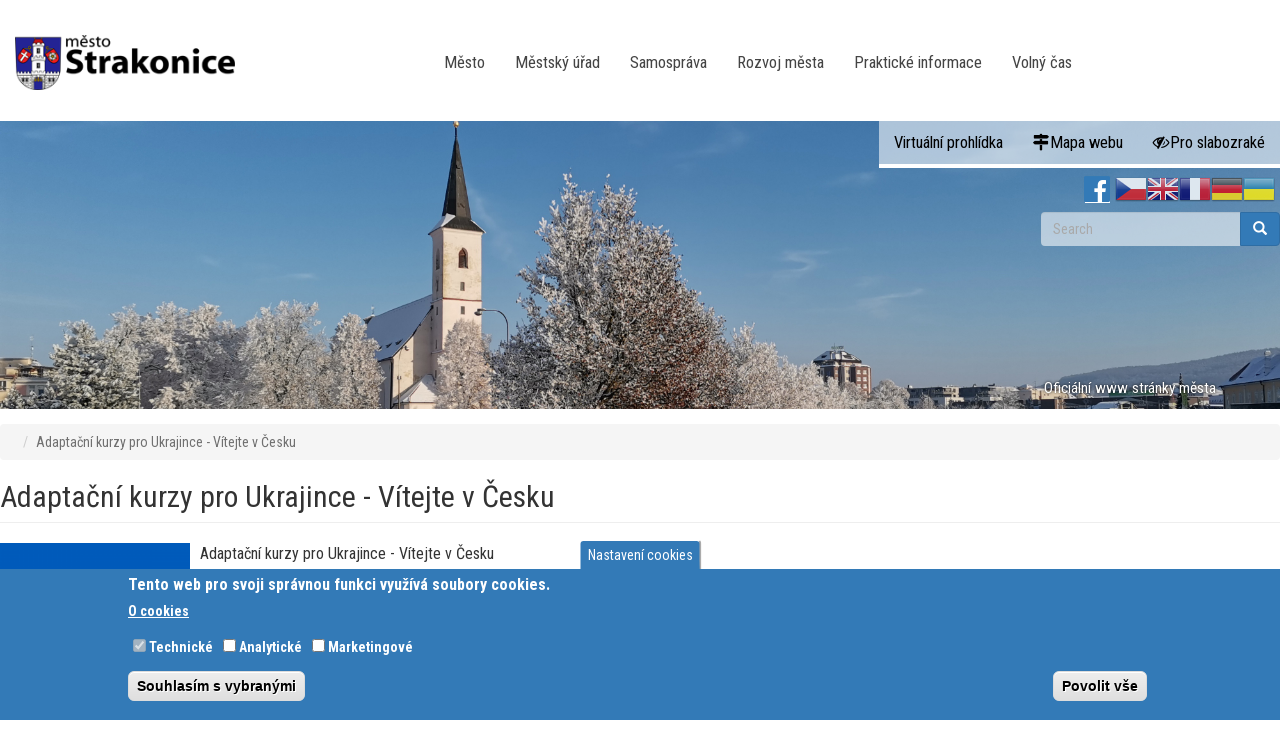

--- FILE ---
content_type: text/html; charset=utf-8
request_url: https://www.strakonice.eu/en/node/34529
body_size: 71781
content:
<!DOCTYPE html>
<html xmlns:og="http://opengraphprotocol.org/schema/"  lang="en" dir="ltr" prefix="content: http://purl.org/rss/1.0/modules/content/ dc: http://purl.org/dc/terms/ foaf: http://xmlns.com/foaf/0.1/ og: http://ogp.me/ns# rdfs: http://www.w3.org/2000/01/rdf-schema# sioc: http://rdfs.org/sioc/ns# sioct: http://rdfs.org/sioc/types# skos: http://www.w3.org/2004/02/skos/core# xsd: http://www.w3.org/2001/XMLSchema#">
<head>
  <link rel="profile" href="http://www.w3.org/1999/xhtml/vocab" />
  <link rel="preconnect" href="https://fonts.googleapis.com"> 
<link rel="preconnect" href="https://fonts.gstatic.com" crossorigin> 
<link href="https://fonts.googleapis.com/css2?family=Roboto+Condensed:ital,wght@0,300;0,400;0,700;1,300;1,400;1,700&family=Roboto:ital,wght@0,100;0,300;0,400;0,500;0,700;0,900;1,100;1,300;1,400;1,500;1,700;1,900&display=swap" rel="stylesheet">
  <meta name="viewport" content="width=device-width, initial-scale=1.0" />
  <meta name="description" content="Strakonice - Oficiální portal města" />
  <meta name="keywords" content="Strakonice - Oficiální portal města" />
  <meta name="robots" content="all, index, follow" />
  <meta name="author" content="Bc. Tomáš Vlasák" />
  <meta http-equiv="Content-Type" content="text/html; charset=utf-8" />
<meta name="Generator" content="Drupal 7 (http://drupal.org)" />
<link rel="canonical" href="/en/node/34529" />
<link rel="shortlink" href="/en/node/34529" />
  <title>Adaptační kurzy pro Ukrajince - Vítejte v Česku | Město Strakonice</title>
  <link type="text/css" rel="stylesheet" href="https://www.strakonice.eu/sites/default/files/css/css_lQaZfjVpwP_oGNqdtWCSpJT1EMqXdMiU84ekLLxQnc4.css" media="all" />
<link type="text/css" rel="stylesheet" href="https://www.strakonice.eu/sites/default/files/css/css_FXQPLIX7I1g6MNzG4iXbnoss-OXqmI2RHrhTPOu84rI.css" media="all" />
<link type="text/css" rel="stylesheet" href="https://www.strakonice.eu/sites/default/files/css/css_L9pWOVwURSEu8DbkXLn1m7Bd5UkgMJ-Gy0OpPrIXnOY.css" media="all" />
<link type="text/css" rel="stylesheet" href="/sites/all/libraries/bootstrap/css/bootstrap.min.css" media="all" />
<link type="text/css" rel="stylesheet" href="https://cdn.jsdelivr.net/npm/@unicorn-fail/drupal-bootstrap-styles@0.0.2/dist/3.3.1/7.x-3.x/drupal-bootstrap.min.css" media="all" />
<link type="text/css" rel="stylesheet" href="https://www.strakonice.eu/sites/default/files/css/css_N5YkRCYKagtkgLSZyAaC_baL65SGAWQ1RLXKu2_zdQI.css" media="all" />
  <!-- HTML5 element support for IE6-8 -->
  <!--[if lt IE 9]>
    <script src="https://cdn.jsdelivr.net/html5shiv/3.7.3/html5shiv-printshiv.min.js"></script>
  <![endif]-->
  <script src="//code.jquery.com/jquery-2.1.4.min.js"></script>
<script>window.jQuery || document.write("<script src='/sites/all/modules/jquery_update/replace/jquery/2.1/jquery.min.js'>\x3C/script>")</script>
<script src="https://www.strakonice.eu/sites/default/files/js/js_38VWQ3jjQx0wRFj7gkntZr077GgJoGn5nv3v05IeLLo.js"></script>
<script src="https://www.strakonice.eu/sites/default/files/js/js_ivIymxFh3TMd-HDwxgm_VAXf39NUb8Jl9yzCgeHbLkU.js"></script>
<script src="/sites/all/libraries/bootstrap/bootstrap.min.js"></script>
<script src="https://www.strakonice.eu/sites/default/files/js/js_bUXBfY26sQv-1ch40MGSaDq8iH1Cz3bGbfMu4cGcB3U.js"></script>
<script>window.eu_cookie_compliance_cookie_name = "";</script>
<script src="https://www.strakonice.eu/sites/default/files/js/js_6vY9ztheIoqssh5rDSTcBTOEDFDJg5f6QKBy8UOsX7Q.js"></script>
<script>(function(i,s,o,g,r,a,m){i["GoogleAnalyticsObject"]=r;i[r]=i[r]||function(){(i[r].q=i[r].q||[]).push(arguments)},i[r].l=1*new Date();a=s.createElement(o),m=s.getElementsByTagName(o)[0];a.async=1;a.src=g;m.parentNode.insertBefore(a,m)})(window,document,"script","https://www.google-analytics.com/analytics.js","ga");ga("create", "UA-56766812-2", {"cookieDomain":"auto","allowLinker":true});ga("require", "linker");ga("linker:autoLink", ["www.strakonice.eu","www.mu-st.cz","www.strakonice.net"]);ga("set", "anonymizeIp", true);ga("send", "pageview");</script>
<script src="https://www.strakonice.eu/sites/default/files/js/js_-oEDdwe4XpUqUj4W0KJs96ENaXIrGvjBvIP-WYYBi54.js"></script>
<script>jQuery.extend(Drupal.settings, {"basePath":"\/","pathPrefix":"en\/","ajaxPageState":{"theme":"my_cdn","theme_token":"Sp-721z2NnWHrANmrzVJNltCFO-AnJHPjbqOjxmUb_I","js":{"sites\/all\/themes\/bootstrap\/js\/bootstrap.js":1,"\/\/code.jquery.com\/jquery-2.1.4.min.js":1,"0":1,"misc\/jquery-extend-3.4.0.js":1,"misc\/jquery-html-prefilter-3.5.0-backport.js":1,"misc\/jquery.once.js":1,"misc\/drupal.js":1,"sites\/all\/modules\/eu_cookie_compliance\/js\/jquery.cookie-1.4.1.min.js":1,"sites\/all\/modules\/beautytips\/js\/jquery.bt.min.js":1,"sites\/all\/modules\/beautytips\/js\/beautytips.min.js":1,"\/sites\/all\/libraries\/bootstrap\/bootstrap.min.js":1,"sites\/all\/libraries\/colorbox\/jquery.colorbox-min.js":1,"sites\/all\/modules\/colorbox\/js\/colorbox.js":1,"sites\/all\/modules\/colorbox\/styles\/default\/colorbox_style.js":1,"sites\/all\/modules\/responsive_menus\/styles\/responsive_menus_simple\/js\/responsive_menus_simple.js":1,"1":1,"sites\/all\/modules\/eu_cookie_compliance\/js\/eu_cookie_compliance.js":1,"sites\/all\/modules\/google_analytics\/googleanalytics.js":1,"2":1,"sites\/all\/modules\/extlink\/js\/extlink.js":1},"css":{"modules\/system\/system.base.css":1,"sites\/all\/modules\/calendar\/css\/calendar_multiday.css":1,"sites\/all\/modules\/calendar_tooltips\/calendar_tooltips.css":1,"sites\/all\/modules\/date\/date_api\/date.css":1,"sites\/all\/modules\/date\/date_popup\/themes\/datepicker.1.7.css":1,"sites\/all\/modules\/date\/date_repeat_field\/date_repeat_field.css":1,"modules\/field\/theme\/field.css":1,"modules\/node\/node.css":1,"sites\/all\/modules\/extlink\/css\/extlink.css":1,"sites\/all\/modules\/views\/css\/views.css":1,"sites\/all\/modules\/ckeditor\/css\/ckeditor.css":1,"sites\/all\/modules\/colorbox\/styles\/default\/colorbox_style.css":1,"sites\/all\/modules\/ctools\/css\/ctools.css":1,"sites\/all\/modules\/panels\/css\/panels.css":1,"sites\/all\/modules\/responsive_menus\/styles\/responsive_menus_simple\/css\/responsive_menus_simple.css":1,"sites\/all\/modules\/eu_cookie_compliance\/css\/eu_cookie_compliance.css":1,"sites\/all\/libraries\/fontawesome\/css\/font-awesome.css":1,"public:\/\/ctools\/css\/01738e87d0d8061b12435bad5d6b4e42.css":1,"\/sites\/all\/libraries\/bootstrap\/css\/bootstrap.min.css":1,"https:\/\/cdn.jsdelivr.net\/npm\/@unicorn-fail\/drupal-bootstrap-styles@0.0.2\/dist\/3.3.1\/7.x-3.x\/drupal-bootstrap.min.css":1,"sites\/all\/themes\/my_cdn\/css\/style.css":1}},"colorbox":{"opacity":"0.85","current":"{current} of {total}","previous":"\u00ab Prev","next":"Next \u00bb","close":"Close","maxWidth":"98%","maxHeight":"98%","fixed":true,"mobiledetect":true,"mobiledevicewidth":"480px","specificPagesDefaultValue":"admin*\nimagebrowser*\nimg_assist*\nimce*\nnode\/add\/*\nnode\/*\/edit\nprint\/*\nprintpdf\/*\nsystem\/ajax\nsystem\/ajax\/*"},"responsive_menus":[{"toggler_text":"\u2630 Menu","selectors":["#main-menu"],"media_size":"768","media_unit":"px","absolute":"1","remove_attributes":"1","responsive_menus_style":"responsive_menus_simple"}],"eu_cookie_compliance":{"cookie_policy_version":"1.0.0","popup_enabled":1,"popup_agreed_enabled":0,"popup_hide_agreed":0,"popup_clicking_confirmation":false,"popup_scrolling_confirmation":false,"popup_html_info":"\u003Cbutton type=\u0022button\u0022 class=\u0022eu-cookie-withdraw-tab\u0022\u003ENastaven\u00ed cookies\u003C\/button\u003E\n\u003Cdiv class=\u0022eu-cookie-compliance-banner eu-cookie-compliance-banner-info eu-cookie-compliance-banner--categories\u0022\u003E\n  \u003Cdiv class=\u0022popup-content info\u0022\u003E\n    \u003Cdiv id=\u0022popup-text\u0022\u003E\n      \u003Ch2\u003ETento web pro svoji spr\u00e1vnou funkci vyu\u017e\u00edv\u00e1 soubory cookies.\u003C\/h2\u003E\n              \u003Cbutton type=\u0022button\u0022 class=\u0022find-more-button eu-cookie-compliance-more-button\u0022\u003EO cookies\u003C\/button\u003E\n          \u003C\/div\u003E\n          \u003Cdiv id=\u0022eu-cookie-compliance-categories\u0022 class=\u0022eu-cookie-compliance-categories\u0022\u003E\n                  \u003Cdiv class=\u0022eu-cookie-compliance-category\u0022\u003E\n            \u003Cdiv\u003E\n              \u003Cinput type=\u0022checkbox\u0022 name=\u0022cookie-categories\u0022 id=\u0022cookie-category-technick-\u0022\n                     value=\u0022technick_\u0022\n                     checked                     disabled \u003E\n              \u003Clabel for=\u0022cookie-category-technick-\u0022\u003ETechnick\u00e9\u003C\/label\u003E\n            \u003C\/div\u003E\n                      \u003Cdiv class=\u0022eu-cookie-compliance-category-description\u0022\u003E\u003C\/div\u003E\n                  \u003C\/div\u003E\n                  \u003Cdiv class=\u0022eu-cookie-compliance-category\u0022\u003E\n            \u003Cdiv\u003E\n              \u003Cinput type=\u0022checkbox\u0022 name=\u0022cookie-categories\u0022 id=\u0022cookie-category-analytick-\u0022\n                     value=\u0022analytick_\u0022\n                                           \u003E\n              \u003Clabel for=\u0022cookie-category-analytick-\u0022\u003EAnalytick\u00e9\u003C\/label\u003E\n            \u003C\/div\u003E\n                      \u003Cdiv class=\u0022eu-cookie-compliance-category-description\u0022\u003E\u003C\/div\u003E\n                  \u003C\/div\u003E\n                  \u003Cdiv class=\u0022eu-cookie-compliance-category\u0022\u003E\n            \u003Cdiv\u003E\n              \u003Cinput type=\u0022checkbox\u0022 name=\u0022cookie-categories\u0022 id=\u0022cookie-category-marketingov-\u0022\n                     value=\u0022marketingov_\u0022\n                                           \u003E\n              \u003Clabel for=\u0022cookie-category-marketingov-\u0022\u003EMarketingov\u00e9\u003C\/label\u003E\n            \u003C\/div\u003E\n                      \u003Cdiv class=\u0022eu-cookie-compliance-category-description\u0022\u003E\u003C\/div\u003E\n                  \u003C\/div\u003E\n                          \u003Cdiv class=\u0022eu-cookie-compliance-categories-buttons\u0022\u003E\n            \u003Cbutton type=\u0022button\u0022\n                    class=\u0022eu-cookie-compliance-save-preferences-button\u0022\u003ESouhlas\u00edm s vybran\u00fdmi\u003C\/button\u003E\n          \u003C\/div\u003E\n              \u003C\/div\u003E\n    \n    \u003Cdiv id=\u0022popup-buttons\u0022 class=\u0022eu-cookie-compliance-has-categories\u0022\u003E\n      \u003Cbutton type=\u0022button\u0022 class=\u0022agree-button eu-cookie-compliance-default-button\u0022\u003EPovolit v\u0161e\u003C\/button\u003E\n              \u003Cbutton type=\u0022button\u0022 class=\u0022eu-cookie-withdraw-button eu-cookie-compliance-hidden\u0022 \u003EOdvolat souhlas\u003C\/button\u003E\n          \u003C\/div\u003E\n  \u003C\/div\u003E\n\u003C\/div\u003E","use_mobile_message":false,"mobile_popup_html_info":"  \u003Cbutton type=\u0022button\u0022 class=\u0022eu-cookie-withdraw-tab\u0022\u003ENastaven\u00ed cookies\u003C\/button\u003E\n\u003Cdiv class=\u0022eu-cookie-compliance-banner eu-cookie-compliance-banner-info eu-cookie-compliance-banner--categories\u0022\u003E\n  \u003Cdiv class=\u0022popup-content info\u0022\u003E\n    \u003Cdiv id=\u0022popup-text\u0022\u003E\n      \u003Ch2\u003EWe use cookies on this site to enhance your user experience\u003C\/h2\u003E\n\u003Cp\u003EBy tapping the Accept button, you agree to us doing so.\u003C\/p\u003E\n              \u003Cbutton type=\u0022button\u0022 class=\u0022find-more-button eu-cookie-compliance-more-button\u0022\u003EO cookies\u003C\/button\u003E\n          \u003C\/div\u003E\n          \u003Cdiv id=\u0022eu-cookie-compliance-categories\u0022 class=\u0022eu-cookie-compliance-categories\u0022\u003E\n                  \u003Cdiv class=\u0022eu-cookie-compliance-category\u0022\u003E\n            \u003Cdiv\u003E\n              \u003Cinput type=\u0022checkbox\u0022 name=\u0022cookie-categories\u0022 id=\u0022cookie-category-technick-\u0022\n                     value=\u0022technick_\u0022\n                     checked                     disabled \u003E\n              \u003Clabel for=\u0022cookie-category-technick-\u0022\u003ETechnick\u00e9\u003C\/label\u003E\n            \u003C\/div\u003E\n                      \u003Cdiv class=\u0022eu-cookie-compliance-category-description\u0022\u003E\u003C\/div\u003E\n                  \u003C\/div\u003E\n                  \u003Cdiv class=\u0022eu-cookie-compliance-category\u0022\u003E\n            \u003Cdiv\u003E\n              \u003Cinput type=\u0022checkbox\u0022 name=\u0022cookie-categories\u0022 id=\u0022cookie-category-analytick-\u0022\n                     value=\u0022analytick_\u0022\n                                           \u003E\n              \u003Clabel for=\u0022cookie-category-analytick-\u0022\u003EAnalytick\u00e9\u003C\/label\u003E\n            \u003C\/div\u003E\n                      \u003Cdiv class=\u0022eu-cookie-compliance-category-description\u0022\u003E\u003C\/div\u003E\n                  \u003C\/div\u003E\n                  \u003Cdiv class=\u0022eu-cookie-compliance-category\u0022\u003E\n            \u003Cdiv\u003E\n              \u003Cinput type=\u0022checkbox\u0022 name=\u0022cookie-categories\u0022 id=\u0022cookie-category-marketingov-\u0022\n                     value=\u0022marketingov_\u0022\n                                           \u003E\n              \u003Clabel for=\u0022cookie-category-marketingov-\u0022\u003EMarketingov\u00e9\u003C\/label\u003E\n            \u003C\/div\u003E\n                      \u003Cdiv class=\u0022eu-cookie-compliance-category-description\u0022\u003E\u003C\/div\u003E\n                  \u003C\/div\u003E\n                          \u003Cdiv class=\u0022eu-cookie-compliance-categories-buttons\u0022\u003E\n            \u003Cbutton type=\u0022button\u0022\n                    class=\u0022eu-cookie-compliance-save-preferences-button\u0022\u003ESouhlas\u00edm s vybran\u00fdmi\u003C\/button\u003E\n          \u003C\/div\u003E\n              \u003C\/div\u003E\n    \n    \u003Cdiv id=\u0022popup-buttons\u0022 class=\u0022eu-cookie-compliance-has-categories\u0022\u003E\n      \u003Cbutton type=\u0022button\u0022 class=\u0022agree-button eu-cookie-compliance-default-button\u0022\u003EPovolit v\u0161e\u003C\/button\u003E\n              \u003Cbutton type=\u0022button\u0022 class=\u0022eu-cookie-withdraw-button eu-cookie-compliance-hidden\u0022 \u003EOdvolat souhlas\u003C\/button\u003E\n          \u003C\/div\u003E\n  \u003C\/div\u003E\n\u003C\/div\u003E\n","mobile_breakpoint":"768","popup_html_agreed":"\u003Cdiv\u003E\n  \u003Cdiv class=\u0022popup-content agreed\u0022\u003E\n    \u003Cdiv id=\u0022popup-text\u0022\u003E\n      \u003Ch2\u003EThank you for accepting cookies\u003C\/h2\u003E\n\u003Cp\u003EYou can now hide this message or find out more about cookies.\u003C\/p\u003E\n    \u003C\/div\u003E\n    \u003Cdiv id=\u0022popup-buttons\u0022\u003E\n      \u003Cbutton type=\u0022button\u0022 class=\u0022hide-popup-button eu-cookie-compliance-hide-button\u0022\u003EHide\u003C\/button\u003E\n              \u003Cbutton type=\u0022button\u0022 class=\u0022find-more-button eu-cookie-compliance-more-button-thank-you\u0022 \u003EMore info\u003C\/button\u003E\n          \u003C\/div\u003E\n  \u003C\/div\u003E\n\u003C\/div\u003E","popup_use_bare_css":false,"popup_height":"auto","popup_width":"100%","popup_delay":1000,"popup_link":"\/en\/node\/34908","popup_link_new_window":0,"popup_position":null,"fixed_top_position":1,"popup_language":"en","store_consent":true,"better_support_for_screen_readers":1,"reload_page":0,"domain":"","domain_all_sites":1,"popup_eu_only_js":0,"cookie_lifetime":"100","cookie_session":false,"disagree_do_not_show_popup":0,"method":"categories","allowed_cookies":"","withdraw_markup":"\u003Cbutton type=\u0022button\u0022 class=\u0022eu-cookie-withdraw-tab\u0022\u003ENastaven\u00ed cookies\u003C\/button\u003E\n\u003Cdiv class=\u0022eu-cookie-withdraw-banner\u0022\u003E\n  \u003Cdiv class=\u0022popup-content info\u0022\u003E\n    \u003Cdiv id=\u0022popup-text\u0022\u003E\n      \u003Ch2\u003EWe use cookies on this site to enhance your user experience\u003C\/h2\u003E\n\u003Cp\u003EYou have given your consent for us to set cookies.\u003C\/p\u003E\n    \u003C\/div\u003E\n    \u003Cdiv id=\u0022popup-buttons\u0022\u003E\n      \u003Cbutton type=\u0022button\u0022 class=\u0022eu-cookie-withdraw-button\u0022\u003EOdvolat souhlas\u003C\/button\u003E\n    \u003C\/div\u003E\n  \u003C\/div\u003E\n\u003C\/div\u003E\n","withdraw_enabled":1,"withdraw_button_on_info_popup":1,"cookie_categories":["technick_","analytick_","marketingov_"],"cookie_categories_details":{"technick_":{"weight":0,"machine_name":"technick_","label":"Technick\u00e9","description":"","checkbox_default_state":"required"},"analytick_":{"weight":0,"machine_name":"analytick_","label":"Analytick\u00e9","description":"","checkbox_default_state":"unchecked"},"marketingov_":{"weight":0,"machine_name":"marketingov_","label":"Marketingov\u00e9","description":"","checkbox_default_state":"unchecked"}},"enable_save_preferences_button":1,"cookie_name":"","cookie_value_disagreed":"0","cookie_value_agreed_show_thank_you":"1","cookie_value_agreed":"2","containing_element":"#afterbody","automatic_cookies_removal":1},"googleanalytics":{"trackOutbound":1,"trackMailto":1,"trackDownload":1,"trackDownloadExtensions":"7z|aac|arc|arj|asf|asx|avi|bin|csv|doc(x|m)?|dot(x|m)?|exe|flv|gif|gz|gzip|hqx|jar|jpe?g|js|mp(2|3|4|e?g)|mov(ie)?|msi|msp|pdf|phps|png|ppt(x|m)?|pot(x|m)?|pps(x|m)?|ppam|sld(x|m)?|thmx|qtm?|ra(m|r)?|sea|sit|tar|tgz|torrent|txt|wav|wma|wmv|wpd|xls(x|m|b)?|xlt(x|m)|xlam|xml|z|zip","trackColorbox":1,"trackDomainMode":2,"trackCrossDomains":["www.strakonice.eu","www.mu-st.cz","www.strakonice.net"]},"beautytipStyles":{"default":{"positions":["top","bottom"],"fill":"#FFF","padding":15,"strokeStyle":"#ABABAB","strokeWidth":1,"spikeLength":65,"spikeGirth":40,"cornerRadius":25,"centerPointX":"0.9","cssStyles":[]},"plain":[],"netflix":{"positions":["right","left"],"fill":"#FFF","padding":5,"shadow":true,"shadowBlur":12,"strokeStyle":"#B9090B","spikeLength":50,"spikeGirth":60,"cornerRadius":10,"centerPointY":0.1,"overlap":-8,"cssStyles":{"fontSize":"12px","fontFamily":"arial,helvetica,sans-serif"}},"facebook":{"fill":"#F7F7F7","padding":8,"strokeStyle":"#B7B7B7","cornerRadius":0,"cssStyles":{"fontFamily":"\u0022lucida grande\u0022,tahoma,verdana,arial,sans-serif","fontSize":"11px"}},"transparent":{"fill":"rgba(0, 0, 0, .8)","padding":20,"strokeStyle":"#CC0","strokeWidth":3,"spikeLength":40,"spikeGirth":40,"cornerRadius":40,"cssStyles":{"color":"#FFF","fontWeight":"bold"}},"big-green":{"fill":"#00FF4E","padding":20,"strokeWidth":0,"spikeLength":40,"spikeGirth":40,"cornerRadius":15,"cssStyles":{"fontFamily":"\u0022lucida grande\u0022,tahoma,verdana,arial,sans-serif","fontSize":"14px"}},"google-maps":{"positions":["top","bottom"],"fill":"#FFF","padding":15,"strokeStyle":"#ABABAB","strokeWidth":1,"spikeLength":65,"spikeGirth":40,"cornerRadius":25,"centerPointX":0.9,"cssStyles":[]},"hulu":{"fill":"#F4F4F4","strokeStyle":"#666666","spikeLength":20,"spikeGirth":10,"width":350,"overlap":0,"centerPointY":1,"cornerRadius":0,"cssStyles":{"fontFamily":"\u0022Lucida Grande\u0022,Helvetica,Arial,Verdana,sans-serif","fontSize":"12px","padding":"10px 14px"},"shadow":true,"shadowColor":"rgba(0,0,0,.5)","shadowBlur":8,"shadowOffsetX":4,"shadowOffsetY":4}},"beautytips":{"calendar-tooltips":{"cssSelect":".calendar-calendar .mini-day-on a, .calendar-calendar .day a, .calendar-calendar .mini-day-on span, .calendar-calendar .day span","contentSelector":"$(this).next().html()","trigger":["mouseover","mouseout"],"style":"google-maps","list":["contentSelector","trigger"]}},"urlIsAjaxTrusted":{"\/en\/node\/34529":true},"extlink":{"extTarget":"_blank","extClass":"ext","extLabel":"(link is external)","extImgClass":0,"extIconPlacement":0,"extSubdomains":0,"extExclude":"","extInclude":"","extCssExclude":"","extCssExplicit":"","extAlert":0,"extAlertText":"Tento odkaz sm\u011b\u0159uje na jin\u00fd web..","mailtoClass":"mailto","mailtoLabel":"(link sends e-mail)","extUseFontAwesome":0},"bootstrap":{"anchorsFix":"0","anchorsSmoothScrolling":"0","formHasError":1,"popoverEnabled":1,"popoverOptions":{"animation":1,"html":0,"placement":"right","selector":"","trigger":"click","triggerAutoclose":1,"title":"","content":"","delay":0,"container":"body"},"tooltipEnabled":1,"tooltipOptions":{"animation":1,"html":0,"placement":"auto left","selector":"","trigger":"hover focus","delay":0,"container":"body"}}});</script>
</head>

 
<body class="html not-front not-logged-in no-sidebars page-node page-node- page-node-34529 node-type-ukrajina i18n-en month-01 winter">
  <div id="skip-link">
    <a href="#main-content" class="element-invisible element-focusable">Skip to main content</a>
  </div>

  <h1 class="hideit">Město Strakonice</h1>
  <h2 class="hideit">Novinky ze Strakonic</h2>
     
  
     
  <div id="main-nav">
<header id="navbar" role="banner" class="navbar container-fluid navbar-default">
  <div class="container-fluid">
    <div class="navbar-header">
              <a class="logo navbar-btn pull-left" href="/en" title="Home">
          <img src="https://www.strakonice.eu/sites/all/themes/my_cdn/images/Strakonice.png" alt="Home" />
        </a>
      
      
              <button type="button" class="navbar-toggle" data-toggle="collapse" data-target=".navbar-collapse">
          <span class="sr-only">Toggle navigation</span>
          <span class="icon-bar"></span>
          <span class="icon-bar"></span>
          <span class="icon-bar"></span>
        </button>
          </div>

          <div class="navbar-collapse collapse">
        <nav role="navigation">
                                            <div class="region region-navigation">
    <section id="block-menu-block-4" class="block block-menu-block clearfix">

      
  <div class="menu-block-wrapper menu-block-4 menu-name-menu-hlavni-menu parent-mlid-0 menu-level-1">
  <ul class="menu nav"><li class="first leaf menu-mlid-12291"><a href="/en/node/32085">Město</a></li>
<li class="leaf menu-mlid-12270"><a href="/en/node/32098">Městský úřad</a></li>
<li class="leaf menu-mlid-12271"><a href="/en/node/32105">Samospráva</a></li>
<li class="leaf menu-mlid-12272"><a href="/en/node/32110">Rozvoj města</a></li>
<li class="leaf menu-mlid-12273"><a href="/en/node/32116">Praktické informace</a></li>
<li class="last leaf menu-mlid-12274"><a href="https://info.strakonice.eu">Volný čas</a></li>
</ul></div>

</section>
  </div>
                  </nav>
      </div>
      </div>
    



  
</header></div>
   

   
    

       <div class="underheader container-fluid">
      <div class="region region-underheader">
    <section id="block-menu-menu-header-menu" class="block block-menu clearfix">

      
  <ul class="menu nav"><li class="first leaf"><a href="https://www.virtualtravel.cz/mapa/strakonice/">Virtuální prohlídka</a></li>
<li class="leaf mapawebu"><a href="/en/sitemap">Mapa webu</a></li>
<li class="last leaf pro-slabozrake"><a href="http://www.strakonice.eu/?theme=basic">Pro slabozraké</a></li>
</ul>
</section>
<section id="block-gtranslate-gtranslate" class="block block-gtranslate clearfix">

      
  <script type="text/javascript">
/* <![CDATA[ */
eval(unescape("eval%28function%28p%2Ca%2Cc%2Ck%2Ce%2Cr%29%7Be%3Dfunction%28c%29%7Breturn%28c%3Ca%3F%27%27%3Ae%28parseInt%28c/a%29%29%29+%28%28c%3Dc%25a%29%3E35%3FString.fromCharCode%28c+29%29%3Ac.toString%2836%29%29%7D%3Bif%28%21%27%27.replace%28/%5E/%2CString%29%29%7Bwhile%28c--%29r%5Be%28c%29%5D%3Dk%5Bc%5D%7C%7Ce%28c%29%3Bk%3D%5Bfunction%28e%29%7Breturn%20r%5Be%5D%7D%5D%3Be%3Dfunction%28%29%7Breturn%27%5C%5Cw+%27%7D%3Bc%3D1%7D%3Bwhile%28c--%29if%28k%5Bc%5D%29p%3Dp.replace%28new%20RegExp%28%27%5C%5Cb%27+e%28c%29+%27%5C%5Cb%27%2C%27g%27%29%2Ck%5Bc%5D%29%3Breturn%20p%7D%28%276%207%28a%2Cb%29%7Bn%7B4%282.9%29%7B3%20c%3D2.9%28%22o%22%29%3Bc.p%28b%2Cf%2Cf%29%3Ba.q%28c%29%7Dg%7B3%20c%3D2.r%28%29%3Ba.s%28%5C%27t%5C%27+b%2Cc%29%7D%7Du%28e%29%7B%7D%7D6%20h%28a%29%7B4%28a.8%29a%3Da.8%3B4%28a%3D%3D%5C%27%5C%27%29v%3B3%20b%3Da.w%28%5C%27%7C%5C%27%29%5B1%5D%3B3%20c%3B3%20d%3D2.x%28%5C%27y%5C%27%29%3Bz%283%20i%3D0%3Bi%3Cd.5%3Bi++%294%28d%5Bi%5D.A%3D%3D%5C%27B-C-D%5C%27%29c%3Dd%5Bi%5D%3B4%282.j%28%5C%27k%5C%27%29%3D%3DE%7C%7C2.j%28%5C%27k%5C%27%29.l.5%3D%3D0%7C%7Cc.5%3D%3D0%7C%7Cc.l.5%3D%3D0%29%7BF%286%28%29%7Bh%28a%29%7D%2CG%29%7Dg%7Bc.8%3Db%3B7%28c%2C%5C%27m%5C%27%29%3B7%28c%2C%5C%27m%5C%27%29%7D%7D%27%2C43%2C43%2C%27%7C%7Cdocument%7Cvar%7Cif%7Clength%7Cfunction%7CGTranslateFireEvent%7Cvalue%7CcreateEvent%7C%7C%7C%7C%7C%7Ctrue%7Celse%7CdoGTranslate%7C%7CgetElementById%7Cgoogle_translate_element2%7CinnerHTML%7Cchange%7Ctry%7CHTMLEvents%7CinitEvent%7CdispatchEvent%7CcreateEventObject%7CfireEvent%7Con%7Ccatch%7Creturn%7Csplit%7CgetElementsByTagName%7Cselect%7Cfor%7CclassName%7Cgoog%7Cte%7Ccombo%7Cnull%7CsetTimeout%7C500%27.split%28%27%7C%27%29%2C0%2C%7B%7D%29%29"))
/* ]]> */
</script><style type="text/css">
<!--
#goog-gt-tt {display:none !important;}

.goog-te-banner-frame {display:none !important;}

.goog-te-menu-value:hover {text-decoration:none !important;}

body {top:0 !important;}

#google_translate_element2 {display:none!important;}
-->
</style><div id="google_translate_element2"></div>
<script type="text/javascript">function googleTranslateElementInit2() {new google.translate.TranslateElement({pageLanguage: 'cs', autoDisplay: false}, 'google_translate_element2');}</script>
<script type="text/javascript" src="//translate.google.com/translate_a/element.js?cb=googleTranslateElementInit2"></script><style type="text/css">
<!--
a.gtflag {background-image:url('/sites/all/modules/gtranslate/gtranslate-files/32a.png');}
a.gtflag:hover {background-image:url('/sites/all/modules/gtranslate/gtranslate-files/32.png');}
-->
</style><a href="javascript:doGTranslate('cs|cs')" title="Czech" class="gtflag" style="font-size:32px;padding:1px 0;background-repeat:no-repeat;background-position:-600px -0px;"><img src="/sites/all/modules/gtranslate/gtranslate-files/blank.png" height="32" width="32" style="border:0;vertical-align:top;" alt="Czech" /></a> <a href="javascript:doGTranslate('cs|en')" title="English" class="gtflag" style="font-size:32px;padding:1px 0;background-repeat:no-repeat;background-position:-0px -0px;"><img src="/sites/all/modules/gtranslate/gtranslate-files/blank.png" height="32" width="32" style="border:0;vertical-align:top;" alt="English" /></a> <a href="javascript:doGTranslate('cs|fr')" title="French" class="gtflag" style="font-size:32px;padding:1px 0;background-repeat:no-repeat;background-position:-200px -100px;"><img src="/sites/all/modules/gtranslate/gtranslate-files/blank.png" height="32" width="32" style="border:0;vertical-align:top;" alt="French" /></a> <a href="javascript:doGTranslate('cs|de')" title="German" class="gtflag" style="font-size:32px;padding:1px 0;background-repeat:no-repeat;background-position:-300px -100px;"><img src="/sites/all/modules/gtranslate/gtranslate-files/blank.png" height="32" width="32" style="border:0;vertical-align:top;" alt="German" /></a> <a href="javascript:doGTranslate('cs|uk')" title="Ukrainian" class="gtflag" style="font-size:32px;padding:1px 0;background-repeat:no-repeat;background-position:-100px -400px;"><img src="/sites/all/modules/gtranslate/gtranslate-files/blank.png" height="32" width="32" style="border:0;vertical-align:top;" alt="Ukrainian" /></a> 
</section>
<section id="block-search-form" class="block block-search clearfix">

      
  <form class="form-search content-search" action="/en/node/34529" method="post" id="search-block-form" accept-charset="UTF-8"><div><div>
      <h2 class="element-invisible">Search form</h2>
    <div class="input-group"><input title="Enter the terms you wish to search for." placeholder="Search" class="form-control form-text" type="text" id="edit-search-block-form--2" name="search_block_form" value="" size="15" maxlength="128" /><span class="input-group-btn"><button type="submit" name="hledej" value="hledej" title="hledej" class="btn btn-primary"><span class="icon glyphicon glyphicon-search" aria-hidden="true"></span>
</button></span></div><div class="form-actions form-wrapper form-group" id="edit-actions"><button class="element-invisible btn btn-primary form-submit" type="submit" id="edit-submit" name="op" value="Search">Search</button>
</div><input type="hidden" name="form_build_id" value="form-j0P6FqWxwxCq1FbWE-0AeNd6AOnNAFdz0FEyr_vrN3g" />
<input type="hidden" name="form_id" value="search_block_form" />
</div>
</div></form>
</section>
<section id="block-block-4" class="block block-block clearfix">

      
  <p>Oficiální www stránky města</p>

</section>
  </div>
  </div>

    
<div class="main-container container-fluid">
     
  <header role="banner" id="page-header">
   
           
      
  </header> <!-- /#page-header -->  

  <div id="main-content-page">  
  <ol class="breadcrumb"><li><a href="/en/ukrajina"></a></li>
<li class="active">Adaptační kurzy pro Ukrajince - Vítejte v Česku</li>
</ol>  <div class="row">

        <section class="col-sm-12">
            <!-- $breadcrumb original place-->
       
      <a id="main-content"></a>
                        <h2 class="page-header field-name-title">Adaptační kurzy pro Ukrajince - Vítejte v Česku</h2> 
                                                          <div class="region region-content">
    <section id="block-system-main" class="block block-system clearfix">

      
  <article id="node-34529" class="node node-ukrajina node-promoted clearfix" about="/en/node/34529" typeof="sioc:Item foaf:Document">
    <header>
            <span property="dc:title" content="Adaptační kurzy pro Ukrajince - Vítejte v Česku" class="rdf-meta element-hidden"></span>      </header>
    <div class="field field-name-field-ukrajina-obrazek field-type-image field-label-hidden"><div class="field-items"><div class="field-item even"><a href="https://www.strakonice.eu/sites/default/files/ukrajina/obrazek/ua_6.png" title="Adaptační kurzy pro Ukrajince - Vítejte v Česku" class="colorbox" data-colorbox-gallery="gallery-node-34529-WkTYLulQBJQ" data-cbox-img-attrs="{&quot;title&quot;: &quot;&quot;, &quot;alt&quot;: &quot;&quot;}"><img class="contentimageleft img-responsive" typeof="foaf:Image" src="https://www.strakonice.eu/sites/default/files/styles/contentimageleft/public/ukrajina/obrazek/ua_6.png?itok=RXlHkRXI" width="200" height="133" alt="obrázek" title="" /></a></div></div></div><div class="field field-name-body field-type-text-with-summary field-label-hidden"><div class="field-items"><div class="field-item even" property="content:encoded"><p>Adaptační kurzy pro Ukrajince - Vítejte v Česku</p>
<p>Více informací naleznete na zveřejněném odkazu.</p>
<p><a class="oajrlxb2 g5ia77u1 qu0x051f esr5mh6w e9989ue4 r7d6kgcz rq0escxv nhd2j8a9 nc684nl6 p7hjln8o kvgmc6g5 cxmmr5t8 oygrvhab hcukyx3x jb3vyjys rz4wbd8a qt6c0cv9 a8nywdso i1ao9s8h esuyzwwr f1sip0of lzcic4wl gpro0wi8 py34i1dx" href="https://yourchance-o-p-s2.reservio.com/events/1a699c5c-95a3-45ad-b760-85ddbe963ec9/?fbclid=IwAR0DPqjQlpe-3Frk-ztPC09wQ18xGTz3mxt_CVPjhcXCS7CUm6mNDHTi0ac" rel="nofollow noopener" tabindex="0" target="_blank">https://yourchance-o-p-s2.reservio.com/.../1a699c5c-95a3.../</a></p>
</div></div></div>    </article>

</section>
  </div>
    </section>

    
  </div> </div>
</div>

  <footer class="footer container-fluid">
      <div class="region region-footer">
    <section id="block-block-2" class="block block-block clearfix">

      
  <p class="rtecenter">Město Strakonice, Velké náměstí 2, 386 21 Strakonice, tel.: 383-700-111.<br />
Všechna práva vyhrazena - použití obsahu nebo jeho částí je možné pouze se souhlasem MěÚ Strakonice. Tyto webové stránky jsou plně v souladu se zákonem č. 99/2019 Sb., o přístupnosti internetových stránek a mobilních aplikací a o změně zákona č. 365/2000 Sb., o informačních systémech veřejné správy a o změně některých dalších zákonů, ve znění pozdějších předpisů co se týče obsahu povinně zveřejňovaného dle jiného právního předpisu v rámci výkonu působnosti v oblasti veřejné správy nebo podle zákona o svobodném přístupu k informacím.</p>
<p class="rtecenter"><a href="/content/prohlaseni-o-pristupnosti">Prohlášení o přístupnosti</a></p>

</section>
  </div>
  </footer>
  
  
  
  <script src="https://www.strakonice.eu/sites/default/files/js/js_MRdvkC2u4oGsp5wVxBG1pGV5NrCPW3mssHxIn6G9tGE.js"></script>
  
  <script>
 jQuery(document).ready(function($) {
  $('#block-system-main img[src^="https://komunitko1415.cz"]').each(function() {
    var $img = $(this);
    var $row = $img.closest('.row');
    var $col2 = $row.find('.col-sm-2').first();

    // Přesun obrázku do col-sm-2 a zarovnání
    $col2.append($img);
  });
});

 
 
 
 (function ($) {
  //console.log('Javascript/jQuery works!');
  
  
  
  
  
  //prida v kaskadovem menu bootstrap tridy
   $("#block-menu-block-5 .menu-block-5, #block-menu-block-6 .menu-block-6").find("li").addClass("views-column col-xs-12 col-sm-6 col-md-4 col-lg-3");
   $(".photoswipe-gallery .field").find("div.field-item").addClass("views-column col-xs-12 col-sm-6 col-md-4 col-lg-3");
   
  // najde vsechny li v kaskadovem menu a u tech kde nenajde odkazy v item description tak nastavi tridu coverlink, ktera roztahne odkaz do full w and h
  
  //bude nutna uprava - kdyz jsou zaple child itemy 
   //... funkce najde i v durhych vrstvach a pak neprida cover link protoze v durhe nebo dalsi vrstve existuje item, ktery ma item desc vypneny vcetene linku
   // priklad je zivot ve meste
  /*$("#block-menu-block-5 .menu-block-5 li").each(function(index, element) {
   
    var found = $(this).find(".field-name-desc a").length;
    if (found==0){ $(this).find("a").addClass("coverlink");}
    else {
    
    console.log($(this).html());
    
    }
     
  }); */
                                                                                        


   
  
     $("body.node-type-hlavni-sekce #main-content-page h2.page-header").append('<div class="kaskada"><span class="fa fa-bars kaskada-icon"></span><input class="kaskadove-menu-filter" type="text" id="myInput" placeholder="filtruj položky...">  <input type="checkbox" id="search-all"  name="search-all" value="yes"><label for="search-all">  &nbsp;celé menu</label></div>');
     //$("#myInput").focus();

    $("#block-menu-block-5").after("<div class='legend'><h3>Legenda</h3><div class='normal'>položka</div><div class='submenu'>podpoložka</div><div class='another-section'>jiná sekce</div></div>");
    $(".legend").hide();
    
    $(".kaskada").append($("#context-search-setting").html());
   //$("#context-search-setting").html("");
  
  
  $("#block-menu-block-5 .menu-block-5 li, #block-menu-block-6 .menu-block-6 li").each(function(index, element) {
     $(this).find(".content a").addClass("coverlink");      // prida coverlink vsem odkazum v li .content
     if($(this).children("div").children("div").children(".field-name-desc").find("a").length>0){
      $(this).addClass("has-desc-with-a");   //prida li tridu, pokud field_item_desc obsahuje odkazy 
      $(this).children("div").children("div").children(".field-name-desc").find("a").removeClass("coverlink");  //odebere coverlink z ozubeneho kola, kde nemá byt
     }
     
     
  }); 
   
  const liarray = [];
  $("#block-menu-block-5 .menu-block-5 li ul li").each(function() {
    $(this).addClass("submenu");// prida do li tridu submenu, ke snadné identifikaci podpolozky
    liarray.push(this);
  
     
  });
  $("#block-menu-block-6 .menu-block-6 li ul li").each(function() {
    $(this).addClass("submenu");// prida do li tridu submenu, ke snadné identifikaci podpolozky
     $(this).addClass("submenu-from-another-section");
    liarray.push(this);
    
    
     
  });  

  //prida id myUL menublocku5 a spojit hlavni kaskadove menu se vsemy nalezenymi polazkami v nizzsich urovnich menu -- vysledkem je flat menu vhodne pro filtraci
  $("#block-menu-block-5 .menu-block-5 > ul, #block-menu-block-6 .menu-block-6 > ul").attr('id', 'myUL');
  $("#block-menu-block-5 .menu-block-5 > ul, #block-menu-block-6 .menu-block-6 > ul").append(liarray);
  
  

  //odebere duplikáty
    var seen = {};    
    $('#block-menu-block-5 .menu-block-5 li, #block-menu-block-6 .menu-block-6 li').each(function() {
      var txt = $(this).text();
      if (seen[txt])
          $(this).remove();
      else
          seen[txt] = true;
    });  
    
  
  //prida externim odkazum v aside symbol
  $("aside ul.nav li a[href^=http]").append('<span class="ext"><span class="element-invisible">(odkaz je externí)</span></span>');
 


  $( "#myInput, form.search-form #edit-keys").on('keyup', function () {
    //filter=( $( "#myInput" ).val().toUpperCase());
    filter=( $( this ).val().toUpperCase());
    
   
          
    $("#block-menu-block-5 .menu-block-5 li, #block-menu-block-6 .menu-block-6 li").each(function() {
         txtValue=$(this).find("a").html();
         
         if (typeof txtValue == 'undefined'){
          txtValue=""
         }
         else{
         txtValue=txtValue.replace('<span class="ext"><span class="element-invisible">(odkaz je externí)</span></span>','');
         }
         
         pValue=$(this).find(".field-name-desc p").html();
         sValue=$(this).find(".field-name-search .field-item").html();
         //console.log("mg");
       
         if (typeof pValue == 'undefined'){
          pValue=""
         }
         
         else{
         pValue=pValue.replace('<span class="ext"><span class="element-invisible">(odkaz je externí)</span></span>','');
         }
         
         if (typeof sValue == 'undefined'){
          sValue=""
         }
          else{
         sValue=sValue.replace('<span class="ext"><span class="element-invisible">(odkaz je externí)</span></span>','');
         }            
        
         if(filter.length>0){
         $(this).addClass("submenu-show");
         }
         else{
          $(this).removeClass("submenu-show");
         } 
         
                    console.log(pValue);
         
          if (txtValue.toUpperCase().indexOf(filter) > -1 || pValue.toUpperCase().indexOf(filter) > -1 || sValue.toUpperCase().indexOf(filter) > -1) {
            $(this).css("display" , "");
          } else {
            $(this).css("display" , "none");
          }
         
    }); 
  });
 

  
 $( "#search-all, #myInput" ).on('change keyup', function () {
       filter=( $( "#myInput" ).val().toUpperCase());
       //                        && filter!=""
       if($("#search-all").is(':checked') && filter!=""){
        $("#block-menu-block-5 .menu-block-5 li.submenu.submenu-from-another-section").addClass("displayif");
       }     
       else{
       $("#block-menu-block-5 .menu-block-5 li.submenu.submenu-from-another-section").removeClass("displayif");
       }
       
       if(filter!=""){
       $(".legend").show();
       $("span.from").show();
       }
       else{
        $(".legend").hide();
        $("span.from").hide();
       }
       
 });
    if($("#context-search-setting a.enabled").length || $("body.not-logged-in").length){
     $('#search-all').prop("disabled", false);
    $('#search-all').prop('checked', true).change();
    }
    else{
      $('#search-all').prop("disabled", true);
     
    }
    
    
    
    
    
    
    //pro slabozrake menu
    $("#block-menu-menu-header-menu li.mapawebu a").prepend("<span class='fa fa-map-signs'></span>");
    $("#block-menu-menu-header-menu li.pro-slabozrake a").prepend("<span class='fa fa-eye-slash'></span>");
    
     var social=' <div class="social"><a class="fa" title="Facebook" href="https://www.facebook.com/strakonice.eu"><span class="fa fa-facebook-official" role="img" aria-label="Facebook"></span></a></div> ';
  //<a href="/search" class=""><span id="search-btn" class="fa fa-search "></span></a>
     $("#block-gtranslate-gtranslate").prepend(social);
     
     
     
    //skryje text odkazu kdyz je nahrane logo v kaskadovem menu 
$(document).ready(function() {
  // Procházení jednotlivých divů s třídou .entity
  $('.entity').each(function() {
    // Zkontroluje, zda je v divu přítomný obrázek ve specifické třídě .field-name-logo
    var hasLogo = $(this).find('.field-name-logo img').length > 0;
    
    if (hasLogo) {
      // Najde odkaz uvnitř aktuálního divu s třídou .coverlink
      var link = $(this).find('a.coverlink');
      
      // Pokud existuje, odstraní text odkazu a externí indikátor
      if (link.length > 0) {
        link.contents().filter(function() {
          return this.nodeType === Node.TEXT_NODE;
        }).remove();
        
        // Odstraní span s třídou .ext, pokud existuje
        link.find('span.ext').remove();
      }
    }
  });
});

  //konec skryti   
     
     
 
})(jQuery);
  
  </script>
  
<script>

// Register IntersectionObserver
const io = new IntersectionObserver(entries => {
  entries.forEach(entry => {
    // Add 'active' class if observation target is inside viewport
    if (entry.intersectionRatio > 0) {
      entry.target.classList.add('active');
    }
    // Remove 'active' class otherwise
    else {
      //entry.target.classList.remove('active');
    }
  })
})

// Declares what to observe, and observes its properties.
const boxElList = document.querySelectorAll('.entity');
boxElList.forEach((el) => {
  io.observe(el);
})
   

   
</script>

<script>
//var $ = jQuery.noConflict();


   /// <reference path="../pocos/routingmodel.d.ts" />
var icc3_WebForm1;
(function (icc3_WebForm1) {
    var webFormVersion = 1; // Namespace webForm version
    var webSiteAddress = "https://kom.strakonice.eu/website/"; // Magic placeholder to be raplaced by server
    var userToken = "";
    var settings;
    var literals;
    var scenario;
    var webSiteRoutingId;
    // Global state
    var webResponse = null;
    var autoSubmit = false;
    var autoSubmitSend = false;
    var validationHiddenClass = null;
    // External facade
    function Init() {
        userToken = window["icc3_UserToken"]; // If window.icc3_UserToken set to some string by external script before running init, used as WebForm parameter
        console.log("ICCWebForm V1: Init UT=" + userToken);
        apiRouting();
    }
    icc3_WebForm1.Init = Init;
    // HTML construction
    var htmlConstructed = false;
    var htmlTarget = null;
    var ratingDefinitions = {
        'thumb': { type: 'Thumb', rating: 2 },
        'stars': { type: 'Stars', rating: 5 },
        'number': { type: 'Number', rating: 10 }
    };
    var validationError = false;
    function ConstructFormIfNeeded(targetElemId, htmlTemplate) {
        if (htmlConstructed)
            return;
        // TODO: switch accoring to targetElemId - body is for null
        if (!targetElemId) {
            appendHtml(document.body, htmlTemplate);
            targetElemId = 'icc3-form-box';
        }
        htmlTarget = targetElemId ? document.getElementById(targetElemId) : null;
        var firstEditableId = null;
        for (var _i = 0, _a = scenario.Controls; _i < _a.length; _i++) {
            var c = _a[_i];
            if (!c.QueryStringField) {
                if (!autoSubmit || c.ControlType == "LabelOnly") {
                    switch (c.ControlType) {
                        case "LabelOnly":
                            {
                                var h = settings["LabelOnly"].replace(/##DisplayName##/g, c.DisplayName).replace(/##ID##/g, c.ControlId).replace(/##ControlText##/g, c.ControlText);
                                appendHtml(htmlTarget, h);
                            }
                            break;
                        case "TextArea":
                            {
                                var ValidationText = literals["TextAreaValidation"];
                                if (c.ControlText)
                                    ValidationText = literals["TextAreaValidationRegExp"];
                                if (c.ControlNumber == null || c.ControlNumber <= 1) {
                                    var h = settings["TextArea1"].replace(/##DisplayName##/g, c.DisplayName).replace(/##ID##/g, c.ControlId).replace(/##Description##/g, c.Description).replace(/##Validation##/g, settings["ValidationText"].replace(/##Text##/g, ValidationText));
                                    appendHtml(htmlTarget, h);
                                }
                                else {
                                    var h = settings["TextAreaN"].replace(/##DisplayName##/g, c.DisplayName).replace(/##ID##/g, c.ControlId).replace(/##Description##/g, c.Description).replace(/##Validation##/g, settings["ValidationText"].replace(/##Text##/g, ValidationText));
                                    appendHtml(htmlTarget, h);
                                }
                                if (firstEditableId == null)
                                    firstEditableId = c.ControlId;
                            }
                            break;
                        case "DropDown":
                            {
                                var ot = settings["DropDown.Option"];
                                var o = "";
                                for (var _b = 0, _c = c.Parameters; _b < _c.length; _b++) {
                                    var p = _c[_b];
                                    o += ot.replace(/##DisplayName##/g, p.DisplayName).replace(/##ResultText##/g, p.ResultText).replace(/##ResultNumber##/g, "" + p.ResultNumber);
                                }
                                var h = settings["DropDown"].replace(/##DisplayName##/g, c.DisplayName).replace(/##ID##/g, c.ControlId).replace(/##Options##/g, o).replace(/##Validation##/g, settings["ValidationText"].replace(/##Text##/g, literals["DropDownValidation"]));
                                appendHtml(htmlTarget, h);
                                if (firstEditableId == null)
                                    firstEditableId = c.ControlId;
                            }
                            break;
                        case "RadioButtons":
                            {
                                var ot = settings["RadioButtons.Item"];
                                var o = "";
                                for (var _d = 0, _e = c.Parameters; _d < _e.length; _d++) {
                                    var p = _e[_d];
                                    o += ot.replace(/##DisplayName##/g, p.DisplayName).replace(/##ID##/g, c.ControlId).replace(/##IDlabel##/g, c.ControlId + "_" + p.Rank).replace(/##Value##/g, "" + p.ResultNumber);
                                }
                                var h = settings["RadioButtons"].replace(/##DisplayName##/g, c.DisplayName).replace(/##ID##/g, c.ControlId).replace(/##Item##/g, o).replace(/##Validation##/g, settings["ValidationText"].replace(/##Text##/g, literals["RadioButtonsValidation"]));
                                appendHtml(htmlTarget, h);
                                if (firstEditableId == null)
                                    firstEditableId = c.ControlId;
                            }
                            break;
                        case "CheckBoxes":
                            {
                                var ot = settings["CheckBoxes.Item"];
                                var o = "";
                                for (var _f = 0, _g = c.Parameters; _f < _g.length; _f++) {
                                    var p = _g[_f];
                                    o += ot.replace(/##DisplayName##/g, p.DisplayName).replace(/##ID##/g, c.ControlId).replace(/##IDlabel##/g, c.ControlId + "_" + p.Rank).replace(/##Value##/g, "" + p.ResultNumber);
                                }
                                var h = settings["CheckBoxes"].replace(/##DisplayName##/g, c.DisplayName).replace(/##ID##/g, c.ControlId).replace(/##Item##/g, o).replace(/##Validation##/g, settings["ValidationText"].replace(/##Text##/g, literals["CheckBoxesValidation"]));
                                appendHtml(htmlTarget, h);
                                if (firstEditableId == null)
                                    firstEditableId = c.ControlId;
                            }
                            break;
                        case "Grade":
                            {
                                var ratingText = void 0;
                                if (c.ControlText == null || c.ControlText == '') {
                                    ratingText = "number";
                                }
                                else {
                                    ratingText = c.ControlText;
                                }
                                var _h = ratingDefinitions[ratingText], type = _h.type, rating = _h.rating;
                                if (c.ControlNumber != null) {
                                    rating = c.ControlNumber;
                                }
                                var ot = settings["Grade" + type + ".Item"];
                                var o = "";
                                for (var i = 1; i < rating + 1; i++) {
                                    o += ot.replace(/##ID##/g, c.ControlId).replace(/##IDlabel##/g, c.ControlId + "_" + i).replace(/##Value##/g, "" + i).replace(/##Class##/g, ratingText == "thumb" ? (i == 1 ? "like" : "dislike") : "");
                                }
                                var h = settings["Grade" + type].replace(/##DisplayName##/g, c.DisplayName).replace(/##ID##/g, c.ControlId).replace(/##Item##/g, o).replace(/##Validation##/g, settings["ValidationText"].replace(/##Text##/g, literals["Grade" + type + "Validation"]));
                                appendHtml(htmlTarget, h);
                                if (firstEditableId == null)
                                    firstEditableId = c.ControlId;
                            }
                            break;
                    }
                }
            }
        }
        if (!autoSubmit) {
            var h = settings["SubmitButton"].replace(/##Text##/g, literals["SubmitButton"]).replace(/##ID##/g, scenario.ScenarioId);
            appendHtml(htmlTarget, h);
        }
        htmlConstructed = true;
    }
    function appendHtml(el, str) {
        try {
            var div = document.createElement("div");
            div.innerHTML = str;
            while (div.children.length > 0) {
                 document.getElementById("iccFormular").appendChild(div.children[0]);
                //el.appendChild(div.children[0]); // It will remove given node from collection div.children
            }
        }
        catch (err) {
            console.log("ICCWebForm: appendHtml error: " + err.message );
        }
    }
    ///Web API calls
    function apiRouting() {
        var timeStamp = Math.floor(Date.now());
        var endPoint = webSiteAddress + "api/routing/webform/?RegionalTime=" + timeStamp;
        if (!htmlConstructed)
            endPoint = endPoint + "&IncludeSettings=true";
        if (userToken)
            endPoint = endPoint + ("&UserToken=" + userToken);
        var xhr = new XMLHttpRequest();
        xhr.open("GET", endPoint, true);
        xhr.withCredentials = true;
        xhr.timeout = 100000;
        xhr.onload = function () {
            if (xhr.readyState === XMLHttpRequest.DONE) {
                if (xhr.status === 200) {
                    console.log("ICCWebForm: apiRouting received OK!!");
                    var data = JSON.parse(xhr.responseText);
                    if (data !== null) {
                        if (data.Settings != null)
                            settings = data.Settings;
                        if (data.Literals != null)
                            literals = data.Literals;
                        if (data.Scenario != null)
                            scenario = data.Scenario;
                        // Set parameters from JSON
                        autoSubmit = (settings["AutoSubmit"] == 'true');
                        validationHiddenClass = (settings["ValidationHiddenClass"] ? settings["ValidationHiddenClass"] : 'hidden');
                        // Replace onclick link id in data.HtmlTemplate
                        settings["SubmitButton"] = settings["SubmitButton"].replace('icc3_WebForm', 'icc3_WebForm' + webFormVersion);
                        settings["GradeStars.Item"] = settings["GradeStars.Item"].replace('icc3_WebForm', 'icc3_WebForm' + webFormVersion);
                        webSiteRoutingId = data.WebSiteRoutingId;
                        ConstructFormIfNeeded(data.TargetElementID, data.HtmlTemplate);
                        webResponse = data.WebResponse;
                        if (autoSubmit && !autoSubmitSend) {
                            submitForm(event);
                            autoSubmitSend == true;
                        }
                    }
                }
                else {
                    if (!htmlConstructed)
                        console.log("ICCWebForm: apiRouting app blocked");
                }
            }
            else {
                console.log("ICCWebForm: apiRouting Error in WebFormRouting: Message: " + xhr.responseText + " Status=" + xhr.status + " In: " + endPoint);
            }
        };
        xhr.onerror = function () {
            console.log("ICCWebForm: apiRouting Error returned from server: " + endPoint);
        };
        xhr.ontimeout = function () {
            console.log("ICCWebForm: apiRouting The request timed out. " + endPoint);
            xhr.abort();
        };
        xhr.send(null);
    }
    function closest(el, predicate) {
        do
            if (predicate(el))
                return el;
        while (el = (el && el.parentNode));
        return null;
    }
    function setValidationStateRegExp(control, elValue, targetElement, validationRegExp) {
        if (control.MandatoryField) {
            var parent_1 = closest(targetElement, function (x) { return x.className.indexOf('form-group') > -1; });
            if (!validationRegExp) {
                if (elValue == "") {
                    parent_1.className = "form-group has-error";
                    var validationText = parent_1.querySelector('.control-label.error');
                    validationText.className = "control-label error";
                    validationError = true;
                    return false;
                }
                else {
                    parent_1.className = "form-group";
                    var validationText = parent_1.querySelector('.control-label.error');
                    validationText.className = "control-label error " + validationHiddenClass;
                    return true;
                }
            }
            try {
                var RegExpResult = validationRegExp.test(elValue);
                console.log("ICCWebForm: Validation ... " + control.ControlType + ":" + control.TargetColumn + " ... RegExpValue OK");
                if (RegExpResult) {
                    parent_1.className = "form-group";
                    var validationText = parent_1.querySelector('.control-label.error');
                    validationText.className = "control-label error " + validationHiddenClass;
                    return true;
                }
                else {
                    parent_1.className = "form-group has-error";
                    var validationText = parent_1.querySelector('.control-label.error');
                    validationText.className = "control-label error";
                    validationError = true;
                    return false;
                }
            }
            catch (err) {
                console.log("ICCWebForm: RegExpValue error: " + err.message);
                return true;
            }
        }
        return true;
    }
    function setValidationState(control, elValue, targetElement) {
        if (control.MandatoryField) {
            var parent_2 = closest(targetElement, function (x) { return x.className.indexOf('form-group') > -1; });
            if (!elValue) {
                parent_2.className = "form-group has-error";
                var validationText = parent_2.querySelector('.control-label.error');
                validationText.className = "control-label error";
                validationError = true;
                return false;
            }
            else {
                parent_2.className = "form-group";
                var validationText = parent_2.querySelector('.control-label.error');
                validationText.className = "control-label error " + validationHiddenClass;
                return true;
            }
        }
        return true;
    }
    function starsRatingClick(targetElement) {
        var value = targetElement.value;
        console.log("ICCWebForm: Stars rating click... value -> " + value);
        var parent = closest(targetElement, function (x) { return x.className.indexOf('icc3-form-rating') > -1; });
        parent.setAttribute("data-rating-value", value);
        return false;
    }
    icc3_WebForm1.starsRatingClick = starsRatingClick;
    function submitForm(event) {
        console.log("ICCWebForm: Submitting form...");
        validationError = false;
        event.preventDefault();
        // Form validation
        for (var _i = 0, _a = scenario.Controls; _i < _a.length; _i++) {
            var c = _a[_i];
            if (!c.QueryStringField) {
                var controlValidationError = false;
                if (!autoSubmit) {
                    switch (c.ControlType) {
                        case "TextArea":
                            {
                                var el_1 = document.getElementById(c.ControlId);
                                if (c.ControlNumber == null || c.ControlNumber <= 1) {
                                    var el_2 = document.getElementById(c.ControlId);
                                    var controlRegexp = c.ControlText && new RegExp(c.ControlText);
                                    controlValidationError = setValidationStateRegExp(c, el_2.value, el_2, controlRegexp);
                                    console.log("ICCWebForm: Validation ... " + c.ControlType + ":" + c.TargetColumn + " ... " + (controlValidationError ? "OK" : "Error"));
                                }
                                else {
                                    var el_3 = document.getElementById(c.ControlId);
                                    var controlRegexp = c.ControlText && new RegExp(c.ControlText);
                                    controlValidationError = setValidationStateRegExp(c, el_3.value, el_3, controlRegexp);
                                    console.log("ICCWebForm: Validation ... " + c.ControlType + ":" + c.TargetColumn + " ... " + (controlValidationError ? "OK" : "Error"));
                                }
                            }
                            break;
                        case "DropDown":
                            {
                                var el_4 = document.getElementById(c.ControlId);
                                controlValidationError = setValidationState(c, el_4.value, el_4);
                                console.log("ICCWebForm: Validation ... " + c.ControlType + ":" + c.TargetColumn + " ... " + (controlValidationError ? "OK" : "Error"));
                            }
                            break;
                        case "RadioButtons":
                            {
                                var cId = "input[name = '" + c.ControlId + "']";
                                var el_5 = document.querySelector(cId + ":checked");
                                controlValidationError = setValidationState(c, el_5 === null ? 0 : parseInt(el_5.value, 10), document.querySelector(cId));
                                if (el_5) {
                                    console.log("ICCWebForm: Validation ... " + c.ControlType + ":" + c.TargetColumn + " ... " + (controlValidationError ? "OK" : "Error"));
                                }
                                else {
                                    console.log("ICCWebForm: Validation ... " + c.ControlType + ":" + c.TargetColumn + " ... Not selected");
                                }
                            }
                            break;
                        case "CheckBoxes":
                            {
                                var els = document.getElementsByName(c.ControlId);
                                var ValueCounter = 0;
                                for (var i = 0; i < els.length; i++) {
                                    var el = els[i];
                                    if (el.checked) {
                                        ValueCounter = ValueCounter | parseInt(el.value, 10);
                                    }
                                }
                                controlValidationError = setValidationState(c, ValueCounter, els[0]);
                                console.log("ICCWebForm: Validation ... " + c.ControlType + ":" + c.TargetColumn + " ... " + (controlValidationError ? "OK" : "Error"));
                            }
                            break;
                        case "Grade":
                            {
                                var cId = "input[name = '" + c.ControlId + "']";
                                var el_6 = document.querySelector(cId + ":checked");
                                controlValidationError = setValidationState(c, el_6 === null ? 0 : parseInt(el_6.value, 10), document.querySelector(cId));
                                if (el_6) {
                                    console.log("ICCWebForm: Validation ... " + c.ControlType + ":" + c.TargetColumn + " ... " + (controlValidationError ? "OK" : "Error"));
                                }
                                else {
                                    console.log("ICCWebForm: Validation ... " + c.ControlType + ":" + c.TargetColumn + " ... Not selected");
                                }
                            }
                            break;
                        default:
                            {
                                console.log("ICCWebForm: Validation Skipping ... " + c.ControlType + ":" + c.TargetColumn);
                            }
                            break;
                    }
                }
            }
            else {
                console.log("ICCWebForm: Validation Skipping ... " + c.ControlType + ":" + c.TargetColumn);
            }
        }
        if (validationError)
            return false;
        // Form collecting
        var vals = [];
        for (var _b = 0, _c = scenario.Controls; _b < _c.length; _b++) {
            var c = _c[_b];
            if (!c.QueryStringField) {
                if (!autoSubmit) {
                    switch (c.ControlType) {
                        case "TextArea":
                            {
                                var el_7 = document.getElementById(c.ControlId);
                                if (c.ControlNumber == null || c.ControlNumber <= 1) {
                                    var el_8 = document.getElementById(c.ControlId);
                                    console.log("ICCWebForm: Collecting ... " + c.ControlType + ":" + c.TargetColumn, el_8.value);
                                    vals.push({ ControlId: c.ControlId, ResultText: el_8.value });
                                    el_8.disabled = true;
                                }
                                else {
                                    var el_9 = document.getElementById(c.ControlId);
                                    console.log("ICCWebForm: Collecting ... " + c.ControlType + ":" + c.TargetColumn, el_9.value);
                                    vals.push({ ControlId: c.ControlId, ResultText: el_9.value });
                                    el_9.disabled = true;
                                }
                            }
                            break;
                        case "DropDown":
                            {
                                var el_10 = document.getElementById(c.ControlId);
                                console.log("ICCWebForm: Collecting ... " + c.ControlType + ":" + c.TargetColumn, el_10.value);
                                vals.push({ ControlId: c.ControlId, ResultText: el_10.value });
                                el_10.disabled = true;
                            }
                            break;
                        case "RadioButtons":
                            {
                                var cId = "input[name = '" + c.ControlId + "']";
                                var el_11 = document.querySelector(cId + ":checked");
                                console.log("ICCWebForm: Collecting ... " + c.ControlType + ":" + c.TargetColumn, el_11.value);
                                vals.push({ ControlId: c.ControlId, ResultNumber: parseInt(el_11.value, 10) });
                                var els_1 = document.querySelectorAll(cId);
                                for (var i = 0; i < els_1.length; i++) {
                                    var eld = els_1[i];
                                    eld.disabled = true;
                                }
                            }
                            break;
                        case "CheckBoxes":
                            {
                                var els = document.getElementsByName(c.ControlId);
                                var ValueCounter = 0;
                                for (var i = 0; i < els.length; i++) {
                                    var el = els[i];
                                    if (el.checked) {
                                        ValueCounter = ValueCounter | parseInt(el.value, 10);
                                    }
                                }
                                console.log("ICCWebForm: Collecting ... " + c.ControlType + ":" + c.TargetColumn, ValueCounter);
                                vals.push({ ControlId: c.ControlId, ResultNumber: ValueCounter });
                                for (var i = 0; i < els.length; i++) {
                                    var el = els[i];
                                    el.disabled = true;
                                }
                            }
                            break;
                        case "Grade":
                            {
                                var cId = "input[name = '" + c.ControlId + "']";
                                var el_12 = document.querySelector(cId + ":checked");
                                console.log("ICCWebForm: Collecting ... " + c.ControlType + ":" + c.TargetColumn, el_12.value);
                                vals.push({ ControlId: c.ControlId, ResultNumber: parseInt(el_12.value, 10) });
                                var els_2 = document.querySelectorAll(cId);
                                for (var i = 0; i < els_2.length; i++) {
                                    var eld = els_2[i];
                                    eld.disabled = true;
                                }
                            }
                            break;
                        default:
                            {
                                console.log("ICCWebForm: Skipping ... " + c.ControlType + ":" + c.TargetColumn);
                            }
                            break;
                    }
                }
            }
            else {
                console.log("ICCWebForm: Skipping ... " + c.ControlType + ":" + c.TargetColumn);
            }
        }
        var extResponse = webResponse;
        if (window.icc3_GetExtResponse) {
            extResponse = window.icc3_GetExtResponse(webResponse);
        }
        var model = {
            ScenarioId: scenario.ScenarioId,
            Culture: scenario.Culture,
            Values: vals,
            UserToken: userToken,
            ExtResponse: extResponse,
            Location: window.location.href,
            PartyName: null,
            PartyToken: window["icc3_PartyToken"],
            WebSiteRoutingId: webSiteRoutingId,
            JsonData: null
        };
        if (!autoSubmit) {
            var btn = document.getElementById(scenario.ScenarioId);
            btn.style.display = "none";
        }
        var endPoint = webSiteAddress + "api/webform/submitform";
        var xhr = new XMLHttpRequest();
        xhr.open("POST", endPoint, true);
        xhr.withCredentials = true;
        xhr.setRequestHeader("Content-Type", "application/json; charset=utf-8");
        xhr.onreadystatechange = function () {
            if (xhr.readyState === XMLHttpRequest.DONE) {
                var succ = false;
                if (xhr.status === 200) {
                    console.log("ICCWebForm: result sent OK!!");
                    succ = JSON.parse(xhr.responseText);
                    if (!autoSubmit) {
                        if (succ) {
                            var h = settings["ResultOK"].replace(/##Text##/g, literals["SubmitOK"]);
                            appendHtml(htmlTarget, h);
                        }
                        else {
                            var btn = document.getElementById(scenario.ScenarioId);
                            btn.style.display = "";
                            var h = settings["ResultFail"].replace(/##Text##/g, literals["SubmitFail"]);
                            appendHtml(htmlTarget, h);
                        }
                    }
                }
                else {
                    console.log("ICCWebForm: result failt, response: " + xhr.status + " Url: " + endPoint);
                }
            }
        };
        xhr.send(JSON.stringify(model));
        return false;
    }
    icc3_WebForm1.submitForm = submitForm;
})(icc3_WebForm1 || (icc3_WebForm1 = {}));
if (window.addEventListener) {
    window.addEventListener('load', icc3_WebForm1.Init);
}
else {
    console.log("ICCWebForm: this browser does not support onload event in normal way");
}
//# sourceMappingURL=WebForm1.js.map



    

</script>
  <div id="afterbody"></div>
</body>
</html>
